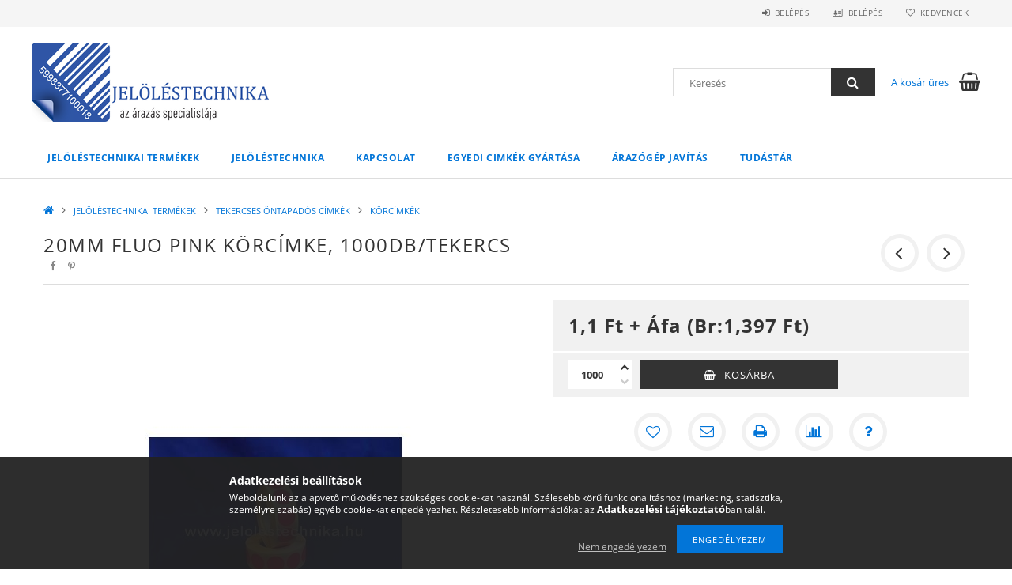

--- FILE ---
content_type: text/html; charset=UTF-8
request_url: https://jelolestechnika.hu/20mm-FLUO-pink-korcimke
body_size: 20926
content:
<!DOCTYPE html>
<html lang="hu">
<head>
    <meta content="width=device-width, initial-scale=1.0" name="viewport">
    <link rel="preload" href="https://jelolestechnika.hu/!common_design/own/fonts/opensans/OpenSans-Bold.woff2" as="font" type="font/woff2" crossorigin>
    <link rel="preload" href="https://jelolestechnika.hu/!common_design/own/fonts/opensans/OpenSans-Regular.woff2" as="font" type="font/woff2" crossorigin>
    <link rel="preload" href="https://jelolestechnika.hu/!common_design/own/fonts/opensans/opensans.400.700.min.css" as="style">
    <link rel="stylesheet" href="https://jelolestechnika.hu/!common_design/own/fonts/opensans/opensans.400.700.min.css" media="print" onload="this.media='all'">
    <noscript>
        <link rel="stylesheet" href="https://jelolestechnika.hu/!common_design/own/fonts/opensans/opensans.400.700.min.css">
    </noscript>
    <meta charset="utf-8">
<meta name="description" content="20mm FLUO pink körcímke, 1000db/tekercs, Jelöléstechnika">
<meta name="robots" content="index, follow">
<meta http-equiv="X-UA-Compatible" content="IE=Edge">
<meta property="og:site_name" content="Jelöléstechnika" />
<meta property="og:title" content="20mm FLUO pink körcímke, 1000db/tekercs - Jelöléstechnika">
<meta property="og:description" content="20mm FLUO pink körcímke, 1000db/tekercs, Jelöléstechnika">
<meta property="og:type" content="product">
<meta property="og:url" content="https://jelolestechnika.hu/20mm-FLUO-pink-korcimke">
<meta property="og:image" content="https://jelolestechnika.hu/img/69816/00166/00166.jpg">
<meta name="google-site-verification" content="/sitemap-jelolestechnika_hu-1.xml.gz">
<meta name="mobile-web-app-capable" content="yes">
<meta name="apple-mobile-web-app-capable" content="yes">
<meta name="MobileOptimized" content="320">
<meta name="HandheldFriendly" content="true">

<title>20mm FLUO pink körcímke, 1000db/tekercs - Jelöléstechnika</title>


<script>
var service_type="shop";
var shop_url_main="https://jelolestechnika.hu";
var actual_lang="hu";
var money_len="3";
var money_thousend=" ";
var money_dec=",";
var shop_id=69816;
var unas_design_url="https:"+"/"+"/"+"jelolestechnika.hu"+"/"+"!common_design"+"/"+"base"+"/"+"001500"+"/";
var unas_design_code='001500';
var unas_base_design_code='1500';
var unas_design_ver=3;
var unas_design_subver=4;
var unas_shop_url='https://jelolestechnika.hu';
var responsive="yes";
var config_plus=new Array();
config_plus['product_tooltip']=1;
config_plus['cart_redirect']=1;
config_plus['money_type']='Ft';
config_plus['money_type_display']='Ft';
var lang_text=new Array();

var UNAS = UNAS || {};
UNAS.shop={"base_url":'https://jelolestechnika.hu',"domain":'jelolestechnika.hu',"username":'jelolestechnika.unas.hu',"id":69816,"lang":'hu',"currency_type":'Ft',"currency_code":'HUF',"currency_rate":'1',"currency_length":3,"base_currency_length":3,"canonical_url":'https://jelolestechnika.hu/20mm-FLUO-pink-korcimke'};
UNAS.design={"code":'001500',"page":'artdet'};
UNAS.api_auth="ab4baa39b5449266cce0645bcc47956c";
UNAS.customer={"email":'',"id":0,"group_id":0,"without_registration":0};
UNAS.shop["category_id"]="798541";
UNAS.shop["sku"]="00166";
UNAS.shop["product_id"]="98621520";
UNAS.shop["only_private_customer_can_purchase"] = false;
 

UNAS.text = {
    "button_overlay_close": `Bezár`,
    "popup_window": `Felugró ablak`,
    "list": `lista`,
    "updating_in_progress": `frissítés folyamatban`,
    "updated": `frissítve`,
    "is_opened": `megnyitva`,
    "is_closed": `bezárva`,
    "deleted": `törölve`,
    "consent_granted": `hozzájárulás megadva`,
    "consent_rejected": `hozzájárulás elutasítva`,
    "field_is_incorrect": `mező hibás`,
    "error_title": `Hiba!`,
    "product_variants": `termék változatok`,
    "product_added_to_cart": `A termék a kosárba került`,
    "product_added_to_cart_with_qty_problem": `A termékből csak [qty_added_to_cart] [qty_unit] került kosárba`,
    "product_removed_from_cart": `A termék törölve a kosárból`,
    "reg_title_name": `Név`,
    "reg_title_company_name": `Cégnév`,
    "number_of_items_in_cart": `Kosárban lévő tételek száma`,
    "cart_is_empty": `A kosár üres`,
    "cart_updated": `A kosár frissült`
};


UNAS.text["delete_from_compare"]= `Törlés összehasonlításból`;
UNAS.text["comparison"]= `Összehasonlítás`;

UNAS.text["delete_from_favourites"]= `Törlés a kedvencek közül`;
UNAS.text["add_to_favourites"]= `Kedvencekhez`;






window.lazySizesConfig=window.lazySizesConfig || {};
window.lazySizesConfig.loadMode=1;
window.lazySizesConfig.loadHidden=false;

window.dataLayer = window.dataLayer || [];
function gtag(){dataLayer.push(arguments)};
gtag('js', new Date());
</script>

<script src="https://jelolestechnika.hu/!common_packages/jquery/jquery-3.2.1.js?mod_time=1690980617"></script>
<script src="https://jelolestechnika.hu/!common_packages/jquery/plugins/migrate/migrate.js?mod_time=1690980618"></script>
<script src="https://jelolestechnika.hu/!common_packages/jquery/plugins/tippy/popper-2.4.4.min.js?mod_time=1690980618"></script>
<script src="https://jelolestechnika.hu/!common_packages/jquery/plugins/tippy/tippy-bundle.umd.min.js?mod_time=1690980618"></script>
<script src="https://jelolestechnika.hu/!common_packages/jquery/plugins/autocomplete/autocomplete.js?mod_time=1751445028"></script>
<script src="https://jelolestechnika.hu/!common_packages/jquery/plugins/cookie/cookie.js?mod_time=1690980618"></script>
<script src="https://jelolestechnika.hu/!common_packages/jquery/plugins/tools/tools-1.2.7.js?mod_time=1690980618"></script>
<script src="https://jelolestechnika.hu/!common_packages/jquery/plugins/lazysizes/lazysizes.min.js?mod_time=1690980618"></script>
<script src="https://jelolestechnika.hu/!common_packages/jquery/own/shop_common/exploded/common.js?mod_time=1764831094"></script>
<script src="https://jelolestechnika.hu/!common_packages/jquery/own/shop_common/exploded/common_overlay.js?mod_time=1759904162"></script>
<script src="https://jelolestechnika.hu/!common_packages/jquery/own/shop_common/exploded/common_shop_popup.js?mod_time=1759904162"></script>
<script src="https://jelolestechnika.hu/!common_packages/jquery/own/shop_common/exploded/common_start_checkout.js?mod_time=1752056245"></script>
<script src="https://jelolestechnika.hu/!common_packages/jquery/own/shop_common/exploded/design_1500.js?mod_time=1725525526"></script>
<script src="https://jelolestechnika.hu/!common_packages/jquery/own/shop_common/exploded/function_change_address_on_order_methods.js?mod_time=1752056245"></script>
<script src="https://jelolestechnika.hu/!common_packages/jquery/own/shop_common/exploded/function_check_password.js?mod_time=1751445028"></script>
<script src="https://jelolestechnika.hu/!common_packages/jquery/own/shop_common/exploded/function_check_zip.js?mod_time=1751445028"></script>
<script src="https://jelolestechnika.hu/!common_packages/jquery/own/shop_common/exploded/function_compare.js?mod_time=1751445028"></script>
<script src="https://jelolestechnika.hu/!common_packages/jquery/own/shop_common/exploded/function_customer_addresses.js?mod_time=1725525526"></script>
<script src="https://jelolestechnika.hu/!common_packages/jquery/own/shop_common/exploded/function_delivery_point_select.js?mod_time=1751445028"></script>
<script src="https://jelolestechnika.hu/!common_packages/jquery/own/shop_common/exploded/function_favourites.js?mod_time=1725525526"></script>
<script src="https://jelolestechnika.hu/!common_packages/jquery/own/shop_common/exploded/function_infinite_scroll.js?mod_time=1759904162"></script>
<script src="https://jelolestechnika.hu/!common_packages/jquery/own/shop_common/exploded/function_language_and_currency_change.js?mod_time=1751445028"></script>
<script src="https://jelolestechnika.hu/!common_packages/jquery/own/shop_common/exploded/function_param_filter.js?mod_time=1764233415"></script>
<script src="https://jelolestechnika.hu/!common_packages/jquery/own/shop_common/exploded/function_postsale.js?mod_time=1751445028"></script>
<script src="https://jelolestechnika.hu/!common_packages/jquery/own/shop_common/exploded/function_product_print.js?mod_time=1725525526"></script>
<script src="https://jelolestechnika.hu/!common_packages/jquery/own/shop_common/exploded/function_product_subscription.js?mod_time=1751445028"></script>
<script src="https://jelolestechnika.hu/!common_packages/jquery/own/shop_common/exploded/function_recommend.js?mod_time=1751445028"></script>
<script src="https://jelolestechnika.hu/!common_packages/jquery/own/shop_common/exploded/function_saved_cards.js?mod_time=1751445028"></script>
<script src="https://jelolestechnika.hu/!common_packages/jquery/own/shop_common/exploded/function_saved_filter_delete.js?mod_time=1751445028"></script>
<script src="https://jelolestechnika.hu/!common_packages/jquery/own/shop_common/exploded/function_search_smart_placeholder.js?mod_time=1751445028"></script>
<script src="https://jelolestechnika.hu/!common_packages/jquery/own/shop_common/exploded/function_vote.js?mod_time=1725525526"></script>
<script src="https://jelolestechnika.hu/!common_packages/jquery/own/shop_common/exploded/page_cart.js?mod_time=1759904162"></script>
<script src="https://jelolestechnika.hu/!common_packages/jquery/own/shop_common/exploded/page_customer_addresses.js?mod_time=1759904162"></script>
<script src="https://jelolestechnika.hu/!common_packages/jquery/own/shop_common/exploded/page_order_checkout.js?mod_time=1725525526"></script>
<script src="https://jelolestechnika.hu/!common_packages/jquery/own/shop_common/exploded/page_order_details.js?mod_time=1725525526"></script>
<script src="https://jelolestechnika.hu/!common_packages/jquery/own/shop_common/exploded/page_order_methods.js?mod_time=1760086916"></script>
<script src="https://jelolestechnika.hu/!common_packages/jquery/own/shop_common/exploded/page_order_return.js?mod_time=1725525526"></script>
<script src="https://jelolestechnika.hu/!common_packages/jquery/own/shop_common/exploded/page_order_send.js?mod_time=1725525526"></script>
<script src="https://jelolestechnika.hu/!common_packages/jquery/own/shop_common/exploded/page_order_subscriptions.js?mod_time=1751445028"></script>
<script src="https://jelolestechnika.hu/!common_packages/jquery/own/shop_common/exploded/page_order_verification.js?mod_time=1752056245"></script>
<script src="https://jelolestechnika.hu/!common_packages/jquery/own/shop_common/exploded/page_product_details.js?mod_time=1751445028"></script>
<script src="https://jelolestechnika.hu/!common_packages/jquery/own/shop_common/exploded/page_product_list.js?mod_time=1725525526"></script>
<script src="https://jelolestechnika.hu/!common_packages/jquery/own/shop_common/exploded/page_product_reviews.js?mod_time=1751445028"></script>
<script src="https://jelolestechnika.hu/!common_packages/jquery/own/shop_common/exploded/page_reg.js?mod_time=1759904162"></script>
<script src="https://jelolestechnika.hu/!common_packages/jquery/plugins/hoverintent/hoverintent.js?mod_time=1690980618"></script>
<script src="https://jelolestechnika.hu/!common_packages/jquery/own/shop_tooltip/shop_tooltip.js?mod_time=1759904162"></script>
<script src="https://jelolestechnika.hu/!common_packages/jquery/plugins/responsive_menu/responsive_menu-unas.js?mod_time=1690980618"></script>
<script src="https://jelolestechnika.hu/!common_packages/jquery/plugins/slick/slick.js?mod_time=1690980618"></script>
<script src="https://jelolestechnika.hu/!common_packages/jquery/plugins/perfectscrollbar/perfect-scrollbar.jquery.min.js?mod_time=1690980618"></script>
<script src="https://jelolestechnika.hu/!common_packages/jquery/plugins/photoswipe/photoswipe.min.js?mod_time=1690980618"></script>
<script src="https://jelolestechnika.hu/!common_packages/jquery/plugins/photoswipe/photoswipe-ui-default.min.js?mod_time=1690980618"></script>

<link href="https://jelolestechnika.hu/!common_packages/jquery/plugins/autocomplete/autocomplete.css?mod_time=1690980618" rel="stylesheet" type="text/css">
<link href="https://jelolestechnika.hu/!common_design/base/001500/css/common.css?mod_time=1763385136" rel="stylesheet" type="text/css">
<link href="https://jelolestechnika.hu/!common_design/base/001500/css/page_artdet_1.css?mod_time=1725517055" rel="stylesheet" type="text/css">
<link href="https://jelolestechnika.hu/!common_design/custom/jelolestechnika.unas.hu/element/own.css?mod_time=1579771211" rel="stylesheet" type="text/css">

<link href="https://jelolestechnika.hu/20mm-FLUO-pink-korcimke" rel="canonical">
<link href="https://jelolestechnika.hu/shop_ordered/69816/design_pic/favicon.ico" rel="shortcut icon">
<script>
        var google_consent=1;
    
        gtag('consent', 'default', {
           'ad_storage': 'denied',
           'ad_user_data': 'denied',
           'ad_personalization': 'denied',
           'analytics_storage': 'denied',
           'functionality_storage': 'denied',
           'personalization_storage': 'denied',
           'security_storage': 'granted'
        });

    
        gtag('consent', 'update', {
           'ad_storage': 'denied',
           'ad_user_data': 'denied',
           'ad_personalization': 'denied',
           'analytics_storage': 'denied',
           'functionality_storage': 'denied',
           'personalization_storage': 'denied',
           'security_storage': 'granted'
        });

        </script>
    <script async src="https://www.googletagmanager.com/gtag/js?id=UA-9817218-2"></script>    <script>
    gtag('config', 'UA-9817218-2');

        </script>
        <script>
    var google_analytics=1;

                gtag('event', 'view_item', {
              "currency": "HUF",
              "value": '1.397',
              "items": [
                  {
                      "item_id": "00166",
                      "item_name": "20mm FLUO pink körcímke, 1000db/tekercs",
                      "item_category": "JELÖLÉSTECHNIKAI TERMÉKEK/TEKERCSES ÖNTAPADÓS CÍMKÉK/KÖRCÍMKÉK",
                      "price": '1.397'
                  }
              ],
              'non_interaction': true
            });
               </script>
           <script>
        gtag('config', 'AW-1030632661',{'allow_enhanced_conversions':true});
                </script>
            <script>
        var google_ads=1;

                gtag('event','remarketing', {
            'ecomm_pagetype': 'product',
            'ecomm_prodid': ["00166"],
            'ecomm_totalvalue': 1.397        });
            </script>
    	<script>
	/* <![CDATA[ */
	$(document).ready(function() {
       $(document).bind("contextmenu",function(e) {
            return false;
       });
	});
	/* ]]> */
	</script>
		<script>
	/* <![CDATA[ */
	var omitformtags=["input", "textarea", "select"];
	omitformtags=omitformtags.join("|");
		
	function disableselect(e) {
		if (omitformtags.indexOf(e.target.tagName.toLowerCase())==-1) return false;
		if (omitformtags.indexOf(e.target.tagName.toLowerCase())==2) return false;
	}
		
	function reEnable() {
		return true;
	}
		
	if (typeof document.onselectstart!="undefined") {
		document.onselectstart=new Function ("return false");
	} else {
		document.onmousedown=disableselect;
		document.onmouseup=reEnable;
	}
	/* ]]> */
	</script>
	
    
    
    



    
        <style>
        
            
                .header_logo_img-container img {
                    position: absolute;
                    left: 0;
                    right: 0;
                    bottom: 0;
                    top: 0;
                }
                .header_logo_1_img-wrapper {
                    padding-top: calc(100 / 300 * 100%);
                    position: relative;
                }
                .header_logo_img-wrap-1 {
                    max-width: 100%;
                    width: 300px;
                    margin: 0 auto;
                }
                
                    @media (max-width: 1023.8px) {
                        .header_logo_1_img-wrapper {
                            padding-top: calc(100 / 300 * 100%);
                        }
                        .header_logo_img-wrap-1 {
                            width: 300px;
                        }
                    }
                
                
                    @media (max-width: 767.8px){
                        .header_logo_1_img-wrapper {
                            padding-top: calc(100 / 300 * 100%);
                        }
                        .header_logo_img-wrap-1 {
                            width: 300px;
                        }
                    }
                
                
                    @media (max-width: 479.8px){
                        .header_logo_1_img-wrapper {
                            padding-top: calc(100 / 300 * 100%);
                        }
                        .header_logo_img-wrap-1 {
                            width: 300px;
                        }
                    }
                
            
        
    </style>
    

    


</head>

<body class='design_ver3 design_subver1 design_subver2 design_subver3 design_subver4' id="ud_shop_artdet">
    <div id="fb-root"></div>
    <script>
        window.fbAsyncInit = function() {
            FB.init({
                xfbml            : true,
                version          : 'v22.0'
            });
        };
    </script>
    <script async defer crossorigin="anonymous" src="https://connect.facebook.net/hu_HU/sdk.js"></script>
    <div id="image_to_cart" style="display:none; position:absolute; z-index:100000;"></div>
<div class="overlay_common overlay_warning" id="overlay_cart_add"></div>
<script>$(document).ready(function(){ overlay_init("cart_add",{"onBeforeLoad":false}); });</script>
<div id="overlay_login_outer"></div>	
	<script>
	$(document).ready(function(){
	    var login_redir_init="";

		$("#overlay_login_outer").overlay({
			onBeforeLoad: function() {
                var login_redir_temp=login_redir_init;
                if (login_redir_act!="") {
                    login_redir_temp=login_redir_act;
                    login_redir_act="";
                }

									$.ajax({
						type: "GET",
						async: true,
						url: "https://jelolestechnika.hu/shop_ajax/ajax_popup_login.php",
						data: {
							shop_id:"69816",
							lang_master:"hu",
                            login_redir:login_redir_temp,
							explicit:"ok",
							get_ajax:"1"
						},
						success: function(data){
							$("#overlay_login_outer").html(data);
							if (unas_design_ver >= 5) $("#overlay_login_outer").modal('show');
							$('#overlay_login1 input[name=shop_pass_login]').keypress(function(e) {
								var code = e.keyCode ? e.keyCode : e.which;
								if(code.toString() == 13) {		
									document.form_login_overlay.submit();		
								}	
							});	
						}
					});
								},
			top: 50,
			mask: {
	color: "#000000",
	loadSpeed: 200,
	maskId: "exposeMaskOverlay",
	opacity: 0.7
},
			closeOnClick: (config_plus['overlay_close_on_click_forced'] === 1),
			onClose: function(event, overlayIndex) {
				$("#login_redir").val("");
			},
			load: false
		});
		
			});
	function overlay_login() {
		$(document).ready(function(){
			$("#overlay_login_outer").overlay().load();
		});
	}
	function overlay_login_remind() {
        if (unas_design_ver >= 5) {
            $("#overlay_remind").overlay().load();
        } else {
            $(document).ready(function () {
                $("#overlay_login_outer").overlay().close();
                setTimeout('$("#overlay_remind").overlay().load();', 250);
            });
        }
	}

    var login_redir_act="";
    function overlay_login_redir(redir) {
        login_redir_act=redir;
        $("#overlay_login_outer").overlay().load();
    }
	</script>  
	<div class="overlay_common overlay_info" id="overlay_remind"></div>
<script>$(document).ready(function(){ overlay_init("remind",[]); });</script>

	<script>
    	function overlay_login_error_remind() {
		$(document).ready(function(){
			load_login=0;
			$("#overlay_error").overlay().close();
			setTimeout('$("#overlay_remind").overlay().load();', 250);	
		});
	}
	</script>  
	<div class="overlay_common overlay_info" id="overlay_newsletter"></div>
<script>$(document).ready(function(){ overlay_init("newsletter",[]); });</script>

<script>
function overlay_newsletter() {
    $(document).ready(function(){
        $("#overlay_newsletter").overlay().load();
    });
}
</script>
<div class="overlay_common overlay_error" id="overlay_script"></div>
<script>$(document).ready(function(){ overlay_init("script",[]); });</script>
    <script>
    $(document).ready(function() {
        $.ajax({
            type: "GET",
            url: "https://jelolestechnika.hu/shop_ajax/ajax_stat.php",
            data: {master_shop_id:"69816",get_ajax:"1"}
        });
    });
    </script>
    
<div id="responsive_cat_menu"><div id="responsive_cat_menu_content"><script>var responsive_menu='$(\'#responsive_cat_menu ul\').responsive_menu({ajax_type: "GET",ajax_param_str: "cat_key|aktcat",ajax_url: "https://jelolestechnika.hu/shop_ajax/ajax_box_cat.php",ajax_data: "master_shop_id=69816&lang_master=hu&get_ajax=1&type=responsive_call&box_var_name=shop_cat&box_var_already=no&box_var_responsive=yes&box_var_section=content&box_var_highlight=yes&box_var_type=normal&box_var_multilevel_id=responsive_cat_menu",menu_id: "responsive_cat_menu"});'; </script><div class="responsive_menu"><div class="responsive_menu_nav"><div class="responsive_menu_navtop"><div class="responsive_menu_back "></div><div class="responsive_menu_title ">&nbsp;</div><div class="responsive_menu_close "></div></div><div class="responsive_menu_navbottom"></div></div><div class="responsive_menu_content"><ul style="display:none;"><li class="active_menu"><div class="next_level_arrow"></div><span class="ajax_param">553552|798541</span><a href="https://jelolestechnika.hu/sct/553552/JELOLESTECHNIKAI-TERMEKEK" class="text_small has_child resp_clickable" onclick="return false;">JELÖLÉSTECHNIKAI TERMÉKEK</a></li><li class="responsive_menu_item_page"><span class="ajax_param">9999999118522|0</span><a href="https://jelolestechnika.hu/spg/118522/Jelolestechnika" class="text_small responsive_menu_page resp_clickable" onclick="return false;" target="_top">Jelöléstechnika</a></li><li class="responsive_menu_item_page"><span class="ajax_param">9999999701688|0</span><a href="https://jelolestechnika.hu/kapcsolat" class="text_small responsive_menu_page resp_clickable" onclick="return false;" target="_top">KAPCSOLAT</a></li><li class="responsive_menu_item_page"><span class="ajax_param">9999999240277|0</span><a href="https://jelolestechnika.hu/spg/240277/Egyedi-cimkek-gyartasa" class="text_small responsive_menu_page resp_clickable" onclick="return false;" target="_top">Egyedi cimkék gyártása</a></li><li class="responsive_menu_item_page"><span class="ajax_param">9999999697169|0</span><a href="https://jelolestechnika.hu/spg/697169/Arazogep-javitas" class="text_small responsive_menu_page resp_clickable" onclick="return false;" target="_top">Árazógép javítás</a></li><li class="responsive_menu_item_page"><span class="ajax_param">9999999242723|0</span><a href="https://jelolestechnika.hu/spg/242723/Tudastar" class="text_small responsive_menu_page resp_clickable" onclick="return false;" target="_top">Tudástár</a></li></ul></div></div></div></div>

<div id="container">
	

    <div id="header">
    	<div id="header_top">
        	<div id="header_top_wrap" class="row">
                <div id="money_lang" class="col-sm-4">                  
                    <div id="lang"></div>
                    <div id="money"></div>
                    <div class="clear_fix"></div>
                </div>
                <div class="col-sm-2"></div>
                <div id="header_menu" class="col-sm-6">
                	<ul class="list-inline">
	                    <li class="list-inline-item login">
    
        
            
                <script>
                    function overlay_login() {
                        $(document).ready(function(){
                            $("#overlay_login_outer").overlay().load();
                        });
                    }
                </script>
                <a href="javascript:overlay_login();" class="menu_login">Belépés</a>
            

            
        

        

        

        

    
</li>
        	            <li class="list-inline-item profil"><a href="https://jelolestechnika.hu/shop_order_track.php">Belépés</a></li>
                        <li class="list-inline-item fav"><a href="https://jelolestechnika.hu/shop_order_track.php?tab=favourites">Kedvencek</a></li>
                        <li class="list-inline-item saved_filters"></li>
                        <li class="list-inline-item compare"></li>
                    </ul>
                </div>
                <div class="clear_fix"></div>
        	</div>
        </div>
        
    	<div id="header_content">
        	<div id="header_content_wrap">
                <div id="logo">



    

    
        <div id="header_logo_img" class="js-element header_logo_img-container" data-element-name="header_logo">
            
                
                    <div class="header_logo_img-wrap header_logo_img-wrap-1">
                        <div class="header_logo_1_img-wrapper">
                            <a href="https://jelolestechnika.hu/">
                            <picture>
                                
                                <source media="(max-width: 479.8px)" srcset="https://jelolestechnika.hu/!common_design/custom/jelolestechnika.unas.hu/element/layout_hu_header_logo-300x100_1_default.png?time=1737630175">
                                <source media="(max-width: 767.8px)" srcset="https://jelolestechnika.hu/!common_design/custom/jelolestechnika.unas.hu/element/layout_hu_header_logo-300x100_1_default.png?time=1737630175">
                                <source media="(max-width: 1023.8px)" srcset="https://jelolestechnika.hu/!common_design/custom/jelolestechnika.unas.hu/element/layout_hu_header_logo-300x100_1_default.png?time=1737630175">
                                <img fetchpriority="high" width="300" height="100"
                                     src="https://jelolestechnika.hu/!common_design/custom/jelolestechnika.unas.hu/element/layout_hu_header_logo-300x100_1_default.png?time=1737630175" alt="Jelöléstechnika"
                                     
                                >
                            </picture>
                            </a>
                        </div>
                    </div>
                
                
            
        </div>
    

</div>
                <div id="header_banner"></div>
                <div id="header_content_right">
	                <div id="search"><div id="box_search_content" class="box_content browser-is-chrome">
    <form name="form_include_search" id="form_include_search" action="https://jelolestechnika.hu/shop_search.php" method="get">
        <div class="box_search_field">
            <input data-stay-visible-breakpoint="1000" name="search" id="box_search_input" type="text" pattern=".{3,100}"
                   maxlength="100" class="text_small ac_input js-search-input" title="Hosszabb kereső kifejezést írjon be!"
                   placeholder="Keresés" autocomplete="off"
                   required
            >
        </div>
        <button class="box_search_button fa fa-search" type="submit" title="Keresés"></button>
    </form>
</div>
<script>
/* CHECK SEARCH INPUT CONTENT  */
function checkForInput(element) {
    let thisEl = $(element);
    let tmpval = thisEl.val();
    thisEl.toggleClass('not-empty', tmpval.length >= 1);
    thisEl.toggleClass('search-enable', tmpval.length >= 3);
}
/* CHECK SEARCH INPUT CONTENT  */
$('#box_search_input').on('blur change keyup', function() {
    checkForInput(this);
});
</script>
<script>
    $(document).ready(function(){
        $(document).on('smartSearchInputLoseFocus', function(){
            if ($('.js-search-smart-autocomplete').length>0) {
                setTimeout(function () {
                    let height = $(window).height() - ($('.js-search-smart-autocomplete').offset().top - $(window).scrollTop()) - 20;
                    $('.search-smart-autocomplete').css('max-height', height + 'px');
                }, 300);
            }
        });
    });
</script></div>
                    <div id="cart"><div id='box_cart_content' class='box_content'>




<div id="box_cart_content_full">
    <div class='box_cart_item'>
        <a href="https://jelolestechnika.hu/shop_cart.php">
    
                
    
                
                    <span class='box_cart_empty'>A kosár üres</span>
                    
                
    
        </a>
    </div>
    
    	
    
</div>


<div class="box_cart_itemlist">
    
    <div class="box_cart_itemlist_list">
        
    </div>
    
    
    <div class="box_cart_sum_row">
        
            <div class='box_cart_price_label'>Összesen:</div>
        
        
            <div class='box_cart_price'><span class='text_color_fault'>0 Ft</span></div>
        
        <div class='clear_fix'></div>
	</div>

    
    <div class='box_cart_button'><input name="Button" type="button" value="Megrendelés" onclick="location.href='https://jelolestechnika.hu/shop_cart.php'"></div>
    
    
</div>



</div>


    <script>
        $("#box_cart_content_full").click(function() {
            document.location.href="https://jelolestechnika.hu/shop_cart.php";
        });
		$(document).ready (function() {
			$('#cart').hoverIntent({
                over: function () {
                    $(this).find('.box_cart_itemlist').stop(true).slideDown(400, function () {
                        $('.box_cart_itemlist_list').perfectScrollbar();
                    });
                },
                out: function () {
                    $(this).find('.box_cart_itemlist').slideUp(400);
                },
                interval: 100,
                sensitivity: 6,
                timeout: 1000
            });
		});
    </script>
</div>
                </div>
                <div class="clear_fix"></div>
        	</div>
        </div>	
        
        <div id="header_bottom">
        	<div id="header_bottom_wrap">
            	<ul id="mainmenu">
                	
<li data-id="553552">
    <a href="https://jelolestechnika.hu/sct/553552/JELOLESTECHNIKAI-TERMEKEK">JELÖLÉSTECHNIKAI TERMÉKEK</a>

    
	<div class="catmenu_lvl2_outer">
        <ul class="catmenu_lvl2 ">
        	
	
	<li data-id="325967">
    	<a href="https://jelolestechnika.hu/spl/325967/AKCIOS-JELOLESTECHNIKAI-TERMEKEK">AKCIÓS JELÖLÉSTECHNIKAI TERMÉKEK!</a>
		
	</li>
	
	<li data-id="830048">
    	<a href="https://jelolestechnika.hu/spl/830048/ONLINE-Penztargep-szalagok">ONLINE Pénztárgép szalagok</a>
		
	</li>
	
	<li data-id="602825">
    	<a href="https://jelolestechnika.hu/arazastechnikai-keszulekek">ÁRAZÓGÉPEK</a>
		


<ul class="catmenu_lvl3"> 
	
	<li data-id="151231">
    	<a href="https://jelolestechnika.hu/spl/151231/1-soros-arazogepek">1 soros árazógépek</a>
	</li>
	
	<li data-id="326370">
    	<a href="https://jelolestechnika.hu/spl/326370/Ketsoros-arazogepek">Kétsoros árazógépek</a>
	</li>
	
	<li data-id="174817">
    	<a href="https://jelolestechnika.hu/spl/174817/3-soros-arazogepek">3 soros árazógépek</a>
	</li>
	
    

</ul>

	</li>
	
	<li data-id="872049">
    	<a href="https://jelolestechnika.hu/arazoszalagok">ÁRAZÓSZALAGOK</a>
		


<ul class="catmenu_lvl3"> 
	
	<li data-id="337218">
    	<a href="https://jelolestechnika.hu/spl/337218/1-soros-arazoszalagok">1 soros árazószalagok</a>
	</li>
	
	<li data-id="473784">
    	<a href="https://jelolestechnika.hu/spl/473784/2-soros-arazoszalagok">2 soros árazószalagok</a>
	</li>
	
	<li data-id="200214">
    	<a href="https://jelolestechnika.hu/spl/200214/3-soros-arazoszalagok">3 soros árazószalagok</a>
	</li>
	
	<li data-id="907175">
    	<a href="https://jelolestechnika.hu/spl/907175/Egyedi-feliratos-arazoszalagok">Egyedi feliratos árazószalagok</a>
	</li>
	
	<li data-id="820359">
    	<a href="https://jelolestechnika.hu/spl/820359/Feliratos-arazoszalagok">Feliratos árazószalagok</a>
	</li>
	
    
    <li class="catmenu_more"><a href="https://jelolestechnika.hu/arazoszalagok">Több</a></li>
    

</ul>

	</li>
	
	<li data-id="513366">
    	<a href="https://jelolestechnika.hu/etikett">TEKERCSES ÖNTAPADÓS CÍMKÉK</a>
		


<ul class="catmenu_lvl3"> 
	
	<li data-id="429964">
    	<a href="https://jelolestechnika.hu/termekek">THERMO öntapadós címkék</a>
	</li>
	
	<li data-id="443547">
    	<a href="https://jelolestechnika.hu/spl/443547/VELLUM-matt-papir-ontapados-cimke">VELLUM (matt papír) öntapadós címke</a>
	</li>
	
	<li data-id="299215">
    	<a href="https://jelolestechnika.hu/spl/299215/MUANYAG-ontapados-cimkek">MŰANYAG öntapadós címkék</a>
	</li>
	
	<li data-id="914284">
    	<a href="https://jelolestechnika.hu/spl/914284/Szines-ontapados-cimkek">Színes öntapadós címkék</a>
	</li>
	
	<li data-id="609992">
    	<a href="https://jelolestechnika.hu/spl/609992/Nyomatlan-MERLEGCIMKEK">Nyomatlan MÉRLEGCÍMKÉK</a>
	</li>
	
    
    <li class="catmenu_more"><a href="https://jelolestechnika.hu/etikett">Több</a></li>
    

</ul>

	</li>
	
	<li data-id="337479">
    	<a href="https://jelolestechnika.hu/sct/337479/IVES-ONTAPADOS-CIMKEK">ÍVES ÖNTAPADÓS CÍMKÉK</a>
		


<ul class="catmenu_lvl3"> 
	
	<li data-id="543722">
    	<a href="https://jelolestechnika.hu/spl/543722/A4-ives-ontapados-cimkek">A4 íves öntapadós címkék</a>
	</li>
	
	<li data-id="395140">
    	<a href="https://jelolestechnika.hu/spl/395140/A6-ives-ontapados-cimkek">A6 íves öntapadós címkék</a>
	</li>
	
    

</ul>

	</li>
	
	<li data-id="295428">
    	<a href="https://jelolestechnika.hu/spl/295428/POLCCIMKEK-KARTONCIMKEK">POLCCÍMKÉK, KARTONCÍMKÉK</a>
		
	</li>
	
	<li data-id="352879">
    	<a href="https://jelolestechnika.hu/spl/352879/Facsemete-jelolo-Faiskolai-cimke">Facsemete jelölő/Faiskolai címke</a>
		
	</li>
	
	<li data-id="623947">
    	<a href="https://jelolestechnika.hu/spl/623947/CIMKEFELRAKO-GEPEK">CÍMKEFELRAKÓ GÉPEK</a>
		
	</li>
	
	<li data-id="531673">
    	<a href="https://jelolestechnika.hu/spl/531673/DATUMOZOGEPEK">DÁTUMOZÓGÉPEK</a>
		
	</li>
	
	<li data-id="938818">
    	<a href="https://jelolestechnika.hu/spl/938818/SORSZAMOZOGEPEK">SORSZÁMOZÓGÉPEK</a>
		
	</li>
	
	<li data-id="537299">
    	<a href="https://jelolestechnika.hu/spl/537299/FESTEKHENGEREK-arazogepekhez">FESTÉKHENGEREK árazógépekhez</a>
		
	</li>
	
	<li data-id="241995">
    	<a href="https://jelolestechnika.hu/sct/241995/SZALBELOVO-PISZTOLY-BELOVOSZAL-KELLEKEK">SZÁLBELÖVŐ PISZTOLY, BELÖVŐSZÁL, KELLÉKEK</a>
		


<ul class="catmenu_lvl3"> 
	
	<li data-id="669586">
    	<a href="https://jelolestechnika.hu/spl/669586/Szalbelovo-pisztoly-STANDARD">Szálbelövő pisztoly - STANDARD</a>
	</li>
	
	<li data-id="304289">
    	<a href="https://jelolestechnika.hu/spl/304289/Szalbelovo-pisztoly-FINE">Szálbelövő pisztoly - FINE</a>
	</li>
	
	<li data-id="234829">
    	<a href="https://jelolestechnika.hu/spl/234829/Belovoszal-STANDARD">Belövőszál - STANDARD</a>
	</li>
	
	<li data-id="380506">
    	<a href="https://jelolestechnika.hu/spl/380506/Belovoszal-FINE">Belövőszál - FINE</a>
	</li>
	
	<li data-id="398915">
    	<a href="https://jelolestechnika.hu/spl/398915/Pottu-szalbelovo-pisztolyokhoz">Póttű - szálbelövő pisztolyokhoz</a>
	</li>
	
    
    <li class="catmenu_more"><a href="https://jelolestechnika.hu/sct/241995/SZALBELOVO-PISZTOLY-BELOVOSZAL-KELLEKEK">Több</a></li>
    

</ul>

	</li>
	
	<li data-id="572828">
    	<a href="https://jelolestechnika.hu/spl/572828/VONALKOD-NYOMTATOK-CIMKECSEVELOK">VONALKÓD NYOMTATÓK, CÍMKECSÉVÉLŐK</a>
		
	</li>
	
	<li data-id="865109">
    	<a href="https://jelolestechnika.hu/spl/865109/ARTABLAK-es-tartozekai">ÁRTÁBLÁK és tartozékai!</a>
		
	</li>
	
	<li data-id="376167">
    	<a href="https://jelolestechnika.hu/sct/376167/BOLTI-KELLEKEK">BOLTI KELLÉKEK</a>
		


<ul class="catmenu_lvl3"> 
	
	<li data-id="996657">
    	<a href="https://jelolestechnika.hu/spl/996657/Arjelzok-Arkiiras">Árjelzők, Árkiírás</a>
	</li>
	
	<li data-id="445933">
    	<a href="https://jelolestechnika.hu/spl/445933/Bevasarlo-kosar">Bevásárló kosár</a>
	</li>
	
	<li data-id="100452">
    	<a href="https://jelolestechnika.hu/spl/100452/Csomagzarogep-csomagzaro-szalagok">Csomagzárógép, csomagzáró szalagok</a>
	</li>
	
	<li data-id="670946">
    	<a href="https://jelolestechnika.hu/spl/670946/Fenymasolopapir-A4">Fénymásolópapír A4</a>
	</li>
	
	<li data-id="268999">
    	<a href="https://jelolestechnika.hu/spl/268999/Laptartok">Laptartók</a>
	</li>
	
    
    <li class="catmenu_more"><a href="https://jelolestechnika.hu/sct/376167/BOLTI-KELLEKEK">Több</a></li>
    

</ul>

	</li>
	
	<li data-id="475362">
    	<a href="https://jelolestechnika.hu/spl/475362/KARSZALAGOK-NYAKPANTOK">KARSZALAGOK, NYAKPÁNTOK</a>
		
	</li>
	
	<li data-id="820509">
    	<a href="https://jelolestechnika.hu/spl/820509/UJDONSAGOK">ÚJDONSÁGOK</a>
		
	</li>
	
	<li data-id="341690">
    	<a href="https://jelolestechnika.hu/sct/341690/Festekszalagok">Festékszalagok</a>
		


<ul class="catmenu_lvl3"> 
	
	<li data-id="511294">
    	<a href="https://jelolestechnika.hu/sct/511294/FESTEKSZALAGOK">FESTÉKSZALAGOK</a>
	</li>
	
    

</ul>

	</li>
	
	<li data-id="573053">
    	<a href="https://jelolestechnika.hu/spl/573053/Egyeb-termekek">Egyéb termékek</a>
		
	</li>
	

        </ul>
        
	</div>
    
</li>

                	<li class="menu_item_plus menu_item_1" id="menu_item_id_118522"><a href="https://jelolestechnika.hu/spg/118522/Jelolestechnika" target="_top">Jelöléstechnika</a></li><li class="menu_item_plus menu_item_2" id="menu_item_id_701688"><a href="https://jelolestechnika.hu/kapcsolat" target="_top">KAPCSOLAT</a></li><li class="menu_item_plus menu_item_3" id="menu_item_id_240277"><a href="https://jelolestechnika.hu/spg/240277/Egyedi-cimkek-gyartasa" target="_top">Egyedi cimkék gyártása</a></li><li class="menu_item_plus menu_item_4" id="menu_item_id_697169"><a href="https://jelolestechnika.hu/spg/697169/Arazogep-javitas" target="_top">Árazógép javítás</a></li><li class="menu_item_plus menu_item_5" id="menu_item_id_242723"><a href="https://jelolestechnika.hu/spg/242723/Tudastar" target="_top">Tudástár</a></li>
                </ul>
                <div class="clear_fix"></div>
                <div id="mobile_mainmenu">
                	<div class="mobile_mainmenu_icon" id="mobile_cat_icon"></div>
                    <div class="mobile_mainmenu_icon" id="mobile_filter_icon"></div>
                    <div class="mobile_mainmenu_icon" id="mobile_search_icon"></div>
                    <div class="mobile_mainmenu_icon" id="mobile_cart_icon"><div id="box_cart_content2">





<div class="box_cart_itemlist">
    
    
    <div class="box_cart_sum_row">
        
        
            <div class='box_cart_price'><span class='text_color_fault'>0 Ft</span></div>
        
        <div class='clear_fix'></div>
	</div>

    
    
</div>


	<div class='box_cart_item'>
        <a href='https://jelolestechnika.hu/shop_cart.php'>
                

                
                    
                    
                        
                        0
                    
                
        </a>
    </div>
    
    	
    





    <script>
        $("#mobile_cart_icon").click(function() {
            document.location.href="https://jelolestechnika.hu/shop_cart.php";
        });
		$(document).ready (function() {
			$('#cart').hoverIntent({
                over: function () {
                    $(this).find('.box_cart_itemlist').stop(true).slideDown(400, function () {
                        $('.box_cart_itemlist_list').perfectScrollbar();
                    });
                },
                out: function () {
                    $(this).find('.box_cart_itemlist').slideUp(400);
                },
                interval: 100,
                sensitivity: 6,
                timeout: 1000
            });
		});
    </script>
</div></div>
                </div>
        	</div>
        </div>
        
    </div>

    <div id="content">
        <div id="content_wrap_nobox" class="col-sm-12">    
            <div id="body">
                <div id='breadcrumb'><a href="https://jelolestechnika.hu/sct/0/" class="text_small breadcrumb_item breadcrumb_main">Termékek</a><span class='breadcrumb_sep'> &gt;</span><a href="https://jelolestechnika.hu/sct/553552/JELOLESTECHNIKAI-TERMEKEK" class="text_small breadcrumb_item">JELÖLÉSTECHNIKAI TERMÉKEK</a><span class='breadcrumb_sep'> &gt;</span><a href="https://jelolestechnika.hu/etikett" class="text_small breadcrumb_item">TEKERCSES ÖNTAPADÓS CÍMKÉK</a><span class='breadcrumb_sep'> &gt;</span><a href="https://jelolestechnika.hu/spl/798541/KORCIMKEK" class="text_small breadcrumb_item">KÖRCÍMKÉK</a></div>
                <div id="body_title"></div>	
                <div class="clear_fix"></div>                   
                <div id="body_container"><div id='page_content_outer'>























<script>
            var $activeProductImg = '.page_artdet_1_pic .slider-for .slick-slide img';
        var $productImgContainer = '.page_artdet_1_pic .slider-for';
        var $slickContainerThumbs = '.page_artdet_1_pic .slider-nav';
        var $clickElementToInitPs = '.slick-slide';
    
        var initPhotoSwipeFromDOM = function() {
			
            var $pswp = $('.pswp')[0];
            var $psDatas = $('.photoSwipeDatas');
            var image = [];

            $psDatas.each( function() {
                var $pics     = $(this),
                        getItems = function() {
                            var items = [];
                            $pics.find('a').each(function() {
                                var $href   = $(this).attr('href'),
                                        $size   = $(this).data('size').split('x'),
                                        $width  = $size[0],
                                        $height = $size[1];

                                var item = {
                                    src : $href,
                                    w   : $width,
                                    h   : $height
                                }

                                items.push(item);
                            });
                            return items;
                        }

                var items = getItems();

                $($productImgContainer).on('click', $clickElementToInitPs, function(event) {
                    event.preventDefault();

                    var $index = $(this).index();
                    var options = {
                        index: $index,
                        history: false,
                        bgOpacity: 0.5,
                        shareEl: false,
                        showHideOpacity: false,
                        getThumbBoundsFn: function(index) {
                            var thumbnail = document.querySelectorAll($activeProductImg)[index];
                            var activeBigPicRatio = items[index].w / items[index].h;
                            var pageYScroll = window.pageYOffset || document.documentElement.scrollTop;
                            var rect = thumbnail.getBoundingClientRect();
                            var offsetY = (rect.height - (rect.height / activeBigPicRatio)) / 2;
                            return {x:rect.left, y:rect.top + pageYScroll + offsetY, w:rect.width};
                        },
                        getDoubleTapZoom: function(isMouseClick, item) {
                            if(isMouseClick) {
                                return 1;
                            } else {
                                return item.initialZoomLevel < 0.7 ? 1 : 1.5;
                            }
                        }
                    }

                    var photoSwipe = new PhotoSwipe($pswp, PhotoSwipeUI_Default, items, options);
                    photoSwipe.init();

                                        var psIndex = photoSwipe.getCurrentIndex();

                    photoSwipe.listen('initialZoomIn', function() {
                        $($productImgContainer).slick("slickSetOption", "asNavFor", "", false);
                    });


                    photoSwipe.listen('initialZoomOut', function() {
                        $($productImgContainer).slick("slickSetOption", "asNavFor", $slickContainerThumbs, false);
                    });

                    photoSwipe.listen('afterChange', function() {
                        psIndex = photoSwipe.getCurrentIndex();

                        $(".slick-slide.slick-current", $slickContainerThumbs).removeClass('slick-current');
                        $(".slick-slide[data-slick-index="+psIndex+"]", $slickContainerThumbs).addClass('slick-current');

                        $($productImgContainer).slick("slickGoTo", psIndex);
                    });
                                    });


            });
        };
</script>

<div id='page_artdet_content' class='page_content'>

    <script>
<!--
var lang_text_warning=`Figyelem!`
var lang_text_required_fields_missing=`Kérjük töltse ki a kötelező mezők mindegyikét!`
function formsubmit_artdet() {
   cart_add("00166","",null,1)
}
$(document).ready(function(){
	select_base_price("00166",1);
	
	
});
// -->
</script>


        <div class='page_artdet_content_inner'>

        <div id="page_artdet_1_head">
            <div class='page_artdet_1_name'>
            <h1>20mm FLUO pink körcímke, 1000db/tekercs
</h1>
                                                    <div id="page_artdet_social_icon">
                                                <div class='page_artdet_social_icon_div' id='page_artdet_social_icon_facebook' onclick='window.open("https://www.facebook.com/sharer.php?u=https%3A%2F%2Fjelolestechnika.hu%2F20mm-FLUO-pink-korcimke")' title='Facebook'></div><div class='page_artdet_social_icon_div' id='page_artdet_social_icon_pinterest' onclick='window.open("http://www.pinterest.com/pin/create/button/?url=https%3A%2F%2Fjelolestechnika.hu%2F20mm-FLUO-pink-korcimke&media=https%3A%2F%2Fjelolestechnika.hu%2Fimg%2F69816%2F00166%2F00166.jpg&description=20mm+FLUO+pink+k%C3%B6rc%C3%ADmke%2C+1000db%2Ftekercs")' title='Pinterest'></div><div style='width:5px; height:20px;' class='page_artdet_social_icon_div page_artdet_social_icon_space'><!-- --></div>
                        
                                                <div class="fb-like" data-href="https://jelolestechnika.hu/20mm-FLUO-pink-korcimke" data-width="95" data-layout="button_count" data-action="like" data-size="small" data-share="false" data-lazy="true"></div><style type="text/css">.fb-like.fb_iframe_widget > span { height: 21px !important; }</style>
                                                <div class="clear_fix"></div>
                    </div>
                                <div class='clear_fix'></div>
            </div>
            <div id="page_artdet_properties">
                
                
                
                                <div class='page_artdet_neighbor_prev'>
                    <a class="text_normal page_artdet_prev_icon" title="Előző termék" href="javascript:product_det_prevnext('https://jelolestechnika.hu/20mm-FLUO-pink-korcimke','?cat=798541&sku=00166&action=prev_js')" rel="nofollow"></a>
                </div>
                <div class='page_artdet_neighbor_next'>
                    <a class="text_normal page_artdet_next_icon" title="Következő termék" href="javascript:product_det_prevnext('https://jelolestechnika.hu/20mm-FLUO-pink-korcimke','?cat=798541&sku=00166&action=next_js')" rel="nofollow"></a>
                </div>
                                <div class='clear_fix'></div>
            </div>
            <div class='clear_fix'></div>
        </div>

        <form name="form_temp_artdet">

    	<div class='page_artdet_1_left'>
            <div class='page_artdet_1_pic'>
                                    <div class="slider-for">
                        <div>
                            <picture>
                                                                <source width="382" height="382"
                                        srcset="https://jelolestechnika.hu/img/69816/00166/382x382,r/00166.jpg?time=1656659716 1x,https://jelolestechnika.hu/img/69816/00166/764x764,r/00166.jpg?time=1656659716 2x"
                                        media="(max-width: 412px)"
                                >
                                                                <img width="585" height="585"
                                     fetchpriority="high" id="main_image" alt="20mm FLUO pink körcímke, 1000db/tekercs" title="20mm FLUO pink körcímke, 1000db/tekercs" src="https://jelolestechnika.hu/img/69816/00166/585x585,r/00166.jpg?time=1656659716"
                                                                          style="width:585px;"
                                >
                            </picture>
                        </div>
                                                <div>
                            <picture>
                                                                <source data-srcset="https://jelolestechnika.hu/img/69816/00166_altpic_1/382x382,r/00166.jpg?time=1656659716 1x,https://jelolestechnika.hu/img/69816/00166_altpic_1/764x764,r/00166.jpg?time=1656659716 2x"
                                        media="(max-width: 412px)"
                                        width="382" height="382"
                                >
                                                                <img
                                                                              class="lazyload" data-src="https://jelolestechnika.hu/img/69816/00166_altpic_1/585x585,r/00166.jpg?time=1656659716"
                                                                                                                   width="585" height="585"
                                     alt="20mm FLUO pink körcímke, 1000db/tekercs" title="20mm FLUO pink körcímke, 1000db/tekercs"
                                     style="width:585px;"
                                >
                            </picture>
                        </div>
                                            </div>
                    <div class="slider-nav">
                        <div>
                            <img                                      class="lazyload" data-src="https://jelolestechnika.hu/img/69816/00166/156x156,r/00166.jpg?time=1656659716"
                                                                          data-srcset="https://jelolestechnika.hu/img/69816/00166/312x312,r/00166.jpg?time=1656659716 2x"
                                                                      

                                 alt="20mm FLUO pink körcímke, 1000db/tekercs" title="20mm FLUO pink körcímke, 1000db/tekercs" width="156" height="156"
                                 style="width:156px;"
                            >
                        </div>
                                                <div>
                            <img
                                                                      class="lazyload"
                                     data-src="https://jelolestechnika.hu/img/69816/00166_altpic_1/156x156,r/00166.jpg?time=1656659716"
                                                                          data-srcset="https://jelolestechnika.hu/img/69816/00166_altpic_1/312x312,r/00166.jpg?time=1656659716 2x"
                                                                      
                                 alt="20mm FLUO pink körcímke, 1000db/tekercs" title="20mm FLUO pink körcímke, 1000db/tekercs" width="156" height="156"
                                 style="width:156px;"
                            >
                        </div>
                                            </div>
                    <script>
                        $(document).ready(function() {
                            $($productImgContainer).on("init", function (event, slick) {
                                initPhotoSwipeFromDOM();
                            });

                            $('.slider-for').slick({
                                slidesToShow: 1,
                                slidesToScroll: 1,
                                asNavFor: $slickContainerThumbs,
                                swipe: false,
                                infinite: false,
                                draggable: false,
                                arrows: false,
                                fade: true,
                            });
                            $('.slider-nav').slick({
                                slidesToShow:	3,
                                slidesToScroll: 1,
                                infinite: false,
                                waitForAnimate: false,
                                useTransform: true,
                                asNavFor: $productImgContainer,
                                centerPadding: '0px',
                                dots: false,
                                focusOnSelect: true,
                                touchThreshold: 100
                            });
                            $('.slider-nav .slick-slide').on('click', function (event) {
                                $('.slider-for').slick('slickGoTo', $(this).data('slickIndex'));
                            });
                        });
                    </script>
                            </div>

                            
                <div class="photoSwipeDatas">
                    <a aria-hidden="true" tabindex="-1" href="https://jelolestechnika.hu/img/69816/00166/00166.jpg?time=1656659716]" data-size="320x240"></a>
                                                                                                    <a aria-hidden="true" tabindex="-1" href="https://jelolestechnika.hu/img/69816/00166_altpic_1/00166.jpg?time=1656659716" data-size="600x400"></a>
                                                                                        </div>
                    </div>
        <div class='page_artdet_1_right'>

            
            
            
            
                        <input type="hidden" name="egyeb_nev1" id="temp_egyeb_nev1" value="" /><input type="hidden" name="egyeb_list1" id="temp_egyeb_list1" value="" /><input type="hidden" name="egyeb_nev2" id="temp_egyeb_nev2" value="" /><input type="hidden" name="egyeb_list2" id="temp_egyeb_list2" value="" /><input type="hidden" name="egyeb_nev3" id="temp_egyeb_nev3" value="" /><input type="hidden" name="egyeb_list3" id="temp_egyeb_list3" value="" />
            <div class='clear_fix'></div>

            
                        <div id="page_artdet_price" class="with-rrp">
                                    <div class="page_artdet_price_net page_artdet_price_bigger">
                                                <span id='price_net_netto_00166' class='price_net_netto_00166'>1,1</span> Ft + Áfa  (Br:<span id='price_net_brutto_00166' class='price_net_brutto_00166'>1,397</span> Ft)                    </div>
                
                
                
                
                
                
                            </div>
            
                        <div id="page_artdet_cart_func" class="clearfix">
                                    <div id="page_artdet_cart_input" class="page_qty_input_outer">
                        <span class="text_input">
                            <input name="db" id="db_00166" type="text" class="text_normal page_qty_input" maxlength="7"
                                   value="1000" data-step="1000"
                                   data-min="1000" data-max="500000"
                                   aria-label="Mennyiség"
                            >
                        </span>
                                                <div class="page_artdet_qtybuttons">
                            <div class="plus"><button type='button' class='qtyplus qtyplus_common' aria-label="plusz"></button></div>
                            <div class="minus"><button type='button' class='qtyminus qtyminus_common' aria-label="minusz"></button></div>
                        </div>
                    </div>
                    <div id="page_artdet_cart_button"><a href="javascript:cart_add('00166','',null,1);"  class="text_small">Kosárba</a> </div>
                
                            </div>
            
            
            
                            <div id="page_artdet_func" class="clearfix">
                                        <div class="page_artdet_func_button artdet_addfav">
                        <span class="artdet_tooltip">Kedvencekhez</span>
                        <div class='page_artdet_func_outer page_artdet_func_favourites_outer_00166' id='page_artdet_func_favourites_outer'>
                            <a href='javascript:add_to_favourites("","00166","page_artdet_func_favourites","page_artdet_func_favourites_outer","98621520");' title='Kedvencekhez'
                               class='page_artdet_func_icon page_artdet_func_favourites_00166' id='page_artdet_func_favourites'
                               aria-label="Kedvencekhez"
                            >
                            </a>
                        </div>
                    </div>
                    
                                        <div class="page_artdet_func_button">
                        <span class="artdet_tooltip">Ajánlom</span>
                        <div class='page_artdet_func_outer' id='page_artdet_func_recommend_outer'>
                            <a href='javascript:recommend_dialog("00166");' title='Ajánlom'
                               class='page_artdet_func_icon' id='page_artdet_func_recommend' aria-label="Ajánlom">
                            </a>
                        </div>
                    </div>
                    
                                        <div class="page_artdet_func_button">
                        <span class="artdet_tooltip">Nyomtat</span>
                        <div class='page_artdet_func_outer' id='page_artdet_func_print_outer'>
                            <a href='javascript:popup_print_dialog(2,0,"00166");' title='Nyomtat'
                               class='page_artdet_func_icon' id='page_artdet_func_print' aria-label='Nyomtat'>
                            </a>
                        </div>
                    </div>
                    
                                        <div class="page_artdet_func_button">
                        <span class="artdet_tooltip page_artdet_func_compare_text_00166"
                              data-text-add="Összehasonlítás" data-text-delete="Törlés összehasonlításból"
                        >
                            Összehasonlítás                        </span>
                        <div class='page_artdet_func_outer' id='page_artdet_func_compare_outer'>
                            <a href='javascript:popup_compare_dialog("00166");' title='Összehasonlítás'
                               class='page_artdet_func_compare_00166 page_artdet_func_icon'
                               id='page_artdet_func_compare'
                                                              aria-label="Összehasonlítás"
                                                           >
                            </a>
                        </div>
                    </div>
                    
                                        <div class="page_artdet_func_button">
                        <span class="artdet_tooltip">Kérdés a termékről</span>
                        <div class='page_artdet_func_outer' id='page_artdet_func_question_outer'>
                            <a href='javascript:popup_question_dialog("00166");' title='Kérdés a termékről'
                               class='page_artdet_func_icon' id='page_artdet_func_question' aria-label='Kérdés a termékről'>
                            </a>
                        </div>
                    </div>
                                    </div>
                <script>
					$('.page_artdet_func_outer a').attr('title','');
				</script>
            
            
        </div>

        <div class='clear_fix'></div>

        <div class='page_artdet_1_gift'>
                    </div>

        <div class='page_artdet_1_artpack'>
            		</div>

        <div class='page_artdet_1_cross'>
                    </div>

        
        </form>


        <div class='page_artdet_1_tabbed_area'>
        	<div class="page_artdet_1_tabs clearfix" id='page_artdet_tabs'>
                
                
                
                
                
                
                                <div id="tab_data" data-type="data" class="page_artdet_tab">Adatok</div>
                
                
                            </div>

            
            
            
            
            
            
                            <div id="tab2_data" data-type="data" class="page_artdet_tab2">Adatok</div>
                <div id="tab_data_content" class="page_artdet_tab_content">
                    
                                        <div id="page_artdet_data1" class="page_artdet_dataline">
                        <div class="page_artdet_data_title">Méret</div>
                        <div class="page_artdet_data_value">20mm kör</div>
                    </div>
                    
                                        <div id="page_artdet_data2" class="page_artdet_dataline">
                        <div class="page_artdet_data_title">Szín</div>
                        <div class="page_artdet_data_value">Fluo pink</div>
                    </div>
                    
                                        <div id="page_artdet_data3" class="page_artdet_dataline">
                        <div class="page_artdet_data_title">Szállítási idő</div>
                        <div class="page_artdet_data_value">Raktáron!</div>
                    </div>
                    
                    
                                        <div id="page_artdet_cikk" class="page_artdet_dataline">
                        <div class="page_artdet_data_title">Cikkszám</div>
                        <div class="page_artdet_data_value">00166</div>
                    </div>
                    
                    
                    
                    
                    
                                        <div id="page_artdet_minmenny" class="page_artdet_dataline">
                        <div class="page_artdet_data_title">Min. rendelhető mennyiség</div>
                        <div class="page_artdet_data_value">1000&nbsp;db</div>
                    </div>
                    
                                        <div id="page_artdet_unitstep" class="page_artdet_dataline">
                        <div class="page_artdet_data_title">Választható mennyiségek</div>
                        <div class="page_artdet_data_value">1000&nbsp;db, 2000&nbsp;db, 3000&nbsp;db, 4000&nbsp;db</div>
                    </div>
                                    </div>
            
            
            
            
            <script>
                function click_on_first_visible_tab() {
                    $(".page_artdet_tab").each(function () {
                        let page_artdet_tab = $(this);

                        if (page_artdet_tab.is(":visible")) {
                            page_artdet_tab.trigger("click");
                            return false;
                        }
                    });
                }

                var related_products_url = 'https://jelolestechnika.hu/shop_ajax/ajax_related_products.php?get_ajax=1&cikk=00166&change_lang=hu&type=additional&artdet_version=1';
                var similar_products_url = 'https://jelolestechnika.hu/shop_ajax/ajax_related_products.php?get_ajax=1&cikk=00166&type=similar&change_lang=hu&artdet_version=1';
                var artpack_products_url = '';
                var package_offers_products_url = '';

				$('.page_artdet_tab').first().addClass('page_artdet_tab_active');
                $('.page_artdet_tab2').first().addClass('page_artdet_tab2_active');

                $('#tab_' + $('.page_artdet_tab_active').attr('data-type') + "_content").show();

                                $("#tab_related_content").load(related_products_url, function (response) {
                    if (response !== "no") {
                        return;
                    }

                    $("#tab_related").hide();
                    $("#tab_related_content").hide();

                    if ($("#tab_related").hasClass('page_artdet_tab_active')) {
                        $("#tab_related").removeClass('page_artdet_tab_active');
                    }

                    if ($("#tab2_related").hasClass('page_artdet_tab_active')) {
                        $("#tab2_related").removeClass('page_artdet_tab_active');
                    }

                    $("#tab2_related").hide();

                    click_on_first_visible_tab();
                });

                                                    $("#tab_similar_content").load(similar_products_url, function (response) {
                    if (response !== "no") {
                        return;
                    }

                    $("#tab_similar").hide();
                    $("#tab_similar_content").hide();

                    if ($("#tab_similar").hasClass('page_artdet_tab_active')) {
                        $("#tab_similar").removeClass('page_artdet_tab_active');
                    }

                    if ($("#tab2_similar").hasClass('page_artdet_tab_active')) {
                        $("#tab2_similar").removeClass('page_artdet_tab_active');
                    }

                    $("#tab2_similar").hide();

                    click_on_first_visible_tab();
                });

                                                    $("#tab_artpack_content").load(artpack_products_url, function (response) {
                    if (response !== "no") {
                        return;
                    }

                    $("#tab_artpack").hide();
                    $("#tab_artpack_content").hide();

                    if ($("#tab_artpack").hasClass('page_artdet_tab_active')) {
                        $("#tab_artpack").removeClass('page_artdet_tab_active');
                    }

                    if ($("#tab2_artpack").hasClass('page_artdet_tab_active')) {
                        $("#tab2_artpack").removeClass('page_artdet_tab_active');
                    }

                    $("#tab2_artpack").hide();

                    click_on_first_visible_tab();
                });

                                                    $("#tab_package_offers_content").load(package_offers_products_url, function (response) {
                    if (response !== "no") {
                        return;
                    }

                    $("#tab_package_offers").hide();
                    $("#tab_package_offers_content").hide();

                    if ($("#tab_package_offers").hasClass('page_artdet_tab_active')) {
                        $("#tab_package_offers").removeClass('page_artdet_tab_active');
                    }

                    if ($("#tab2_package_offers").hasClass('page_artdet_tab_active')) {
                        $("#tab2_package_offers").removeClass('page_artdet_tab_active');
                    }

                    $("#tab2_package_offers").hide();

                    click_on_first_visible_tab();
                });

                                        function openVariantsOverlay(productNode) {
                        let productCard = $(productNode);
                        let variantOverlay = productCard.find(".js-variant-overlay");

                        variantOverlay.show();
                        productCard.addClass("is-active-variant-overlay");
                        productCard.removeClass("has-unselected-variant");
                    }

                    function closeVariantsOverlay(closeBtn) {
                        let productCard = $(closeBtn).closest(".js-package-offer-item");
                        let variantOverlay = productCard.find(".js-variant-overlay");

                        variantOverlay.hide();
                        productCard.removeClass("is-active-variant-overlay");
                        productCard.addClass("has-unselected-variant");
                    }
                                    
				/*Asztali kinézet tabok*/
				$('.page_artdet_tab').click(function() {
				    var _this=$(this);
				    var data_type = $(_this).attr('data-type');

					$('.page_artdet_tab').removeClass('page_artdet_tab_active');
                    $('.page_artdet_tab2').removeClass('page_artdet_tab2_active');

					$(_this).addClass('page_artdet_tab_active');
                    $('#tab2_'+data_type).addClass('page_artdet_tab2_active');

					$('.page_artdet_tab_content').hide();
					$('#tab_'+data_type+"_content").show();
				});

				/*Tablet, mobil kinézet tabok blokkosítva*/
				$('.page_artdet_tab2').click(function() {
                    var _this=$(this);
                    var data_type = $(_this).attr('data-type');

                    $('.page_artdet_tab').removeClass('page_artdet_tab_active');
                    $('.page_artdet_tab2').not('#tab2_'+data_type).removeClass('page_artdet_tab2_active');

					$(_this).toggleClass('page_artdet_tab2_active');
                    $('#tab_'+data_type).toggleClass('page_artdet_tab_active');

					$('.page_artdet_tab_content').not('#tab_'+data_type+"_content").slideUp();
					$('#tab_'+data_type+"_content").slideToggle(400);
					$("html, body").animate({ scrollTop: $(_this).parent().offset().top - 60 }, 400);
				});

                                $('.page_artdet_tab').first().trigger("click");
                			</script>
        </div>

            </div>
    <script>
        $(document).ready(function(){
            if (typeof initTippy == 'function'){
                initTippy();
            }
        });
    </script>
    
    
    
    <!-- Root element of PhotoSwipe. Must have class pswp. -->
    <div class="pswp" tabindex="-1" role="dialog" aria-hidden="true">
        <!-- Background of PhotoSwipe.
             It's a separate element as animating opacity is faster than rgba(). -->
        <div class="pswp__bg"></div>
        <!-- Slides wrapper with overflow:hidden. -->
        <div class="pswp__scroll-wrap">
            <!-- Container that holds slides.
                PhotoSwipe keeps only 3 of them in the DOM to save memory.
                Don't modify these 3 pswp__item elements, data is added later on. -->
            <div class="pswp__container">
                <div class="pswp__item"></div>
                <div class="pswp__item"></div>
                <div class="pswp__item"></div>
            </div>
            <!-- Default (PhotoSwipeUI_Default) interface on top of sliding area. Can be changed. -->
            <div class="pswp__ui pswp__ui--hidden">

                <div class="pswp__top-bar">
                    <!--  Controls are self-explanatory. Order can be changed. -->

                    <div class="pswp__counter"></div>
                    <button class="pswp__button pswp__button--close"></button>
                    <button class="pswp__button pswp__button--fs"></button>
                    <button class="pswp__button pswp__button--zoom"></button>
                    <div class="pswp__preloader">
                        <div class="pswp__preloader__icn">
                            <div class="pswp__preloader__cut">
                                <div class="pswp__preloader__donut"></div>
                            </div>
                        </div>
                    </div>
                </div>

                <div class="pswp__share-modal pswp__share-modal--hidden pswp__single-tap">
                    <div class="pswp__share-tooltip"></div>
                </div>
                <button class="pswp__button pswp__button--arrow--left"></button>
                <button class="pswp__button pswp__button--arrow--right"></button>

                <div class="pswp__caption">
                    <div class="pswp__caption__center"></div>
                </div>
            </div>
        </div>
    </div>

    </div><!--page_artdet_content--></div></div>
                <div id="body_bottom"><!-- --></div>	
            </div>
            <div class="clear_fix"></div>
        	<div id="content_bottom"><!-- --></div>
        </div>
	</div>
    
    <div id="newsletter">
    	<div id="newsletter_wrap" class="col-sm-12">
        	<div class="newsletter_title">Hírlevél</div>
            <div class="newsletter_text"></div>
	        


    <div id='box_newsletter_content'>
        <form name="form_newsletter1" action="https://jelolestechnika.hu/shop_newsletter.php" method="post"><input name="action" type="hidden" value="subscribe"><input name="file_back" type="hidden" value="/20mm-FLUO-pink-korcimke">
            
            	<div class='box_newsletter_field newsletter_2' id='box_newsletter_name'><input name="news_name" placeholder="Név" value="" type="text"  maxlength="200" class="text_small" /></div>
            
            	<div class='box_newsletter_field newsletter_2' id='box_newsletter_emai'><input name="news_emai" placeholder="Email" value="" type="text"  maxlength="200" class="text_small" /></div>
            
            <div class='box_newsletter_privacy_policy'><span class="text_input text_input_checkbox"><input name="news_privacy_policy" id="news_privacy_policy_1" type="checkbox" value="1" /></span> <label for="news_privacy_policy_1">Hozzájárulok az adataim kezeléséhez és elfogadom az <a href="https://jelolestechnika.hu/shop_help.php?tab=privacy_policy" target="_blank" class="text_normal"><b>Adatkezelési tájékoztató</b></a>t.</label></div>
            <div class='box_newsletter_button'>
                <span class='text_button'><input name="fel" type="button" onclick="newsletter1_submit();" value="Feliratkozás" class="text_small" id="box_newsletter_button_up" /></span>
            </div>
        <span style="display: none"><label>Re email</label><input name="news_reemail" type="text" /></span><script>
function newsletter1_submit() {
     recaptcha_load();
     setTimeout(() => {
         if ($("#recaptcha_placeholder_newsletter1").html().replace("&nbsp;","")=="") {
             recaptcha_id_newsletter1=grecaptcha.render("recaptcha_placeholder_newsletter1",{"sitekey":"6Lddv8AqAAAAAD3fZJHphXjNccXvwyKZT8x6UjLq","size":"invisible","badge":"bottomleft","callback": function (recaptcha_response) {document.form_newsletter1.submit();}});
         }
         grecaptcha.reset(recaptcha_id_newsletter1);
         grecaptcha.execute(recaptcha_id_newsletter1);
     }, 300);
}
</script>
<div id="recaptcha_placeholder_newsletter1"></div></form>
        <div class="clear_fix"></div>
    </div>

            <div class="clear_fix"></div>
        </div>
    </div>

    
    <div id="footer">
    	<div id="footer_inner">
        	<div class="footer_menu">



    

    
        <div id="footer_menu_1_img" class="js-element footer_menu_1_img-container" data-element-name="footer_menu_1">
            
                
                
                    <div class="footer_menu_1_html-wrap">
                        <p><strong>Oldaltérkép</strong></p>
<ul>
<li><a href="https://jelolestechnika.hu/">Nyitóoldal</a></li>
<li><a href="https://jelolestechnika.hu/sct/0/">Termékek</a></li>
</ul>
                    </div>
                
            
        </div>
    

</div>
            <div class="footer_menu">



    

    
        <div id="footer_menu_2_img" class="js-element footer_menu_2_img-container" data-element-name="footer_menu_2">
            
                
                
                    <div class="footer_menu_2_html-wrap">
                        <p><strong>Vásárlói fiók</strong></p>
<ul>
<li><a href="javascript:overlay_login();">Belépés</a></li>
<li><a href="https://jelolestechnika.hu/shop_reg.php">Regisztráció</a></li>
<li><a href="https://jelolestechnika.hu/shop_order_track.php">Profilom</a></li>
<li><a href="https://jelolestechnika.hu/shop_cart.php">Kosár</a></li>
<li><a href="https://jelolestechnika.hu/shop_order_track.php?tab=favourites">Kedvenceim</a></li>
</ul>
                    </div>
                
            
        </div>
    

</div>
            <div class="footer_menu">



    

    
        <div id="footer_menu_3_img" class="js-element footer_menu_3_img-container" data-element-name="footer_menu_3">
            
                
                
                    <div class="footer_menu_3_html-wrap">
                        <p><strong>Információk</strong></p>
<ul>
<li><a href="https://jelolestechnika.hu/shop_help.php?tab=terms">Általános szerződési feltételek</a></li>
<li><a href="https://jelolestechnika.hu/shop_help.php?tab=privacy_policy">Adatkezelési tájékoztató</a></li>
<li><a href="https://jelolestechnika.hu/shop_help.php?tab=privacy_policy" fbarat-embed="" src="//admin.fogyasztobarat.hu/e-api.js" data-id="9COVROI0" data-type="cookie">[footer_menu_item_cookie]</a></li>
<li><a href="https://jelolestechnika.hu/shop_contact.php?tab=payment">Fizetés</a></li>
<li><a href="https://jelolestechnika.hu/shop_contact.php?tab=shipping">Szállítás</a></li>
<li><a href="https://jelolestechnika.hu/shop_contact.php">Elérhetőségek</a></li>
<li></li>
</ul>
                    </div>
                
            
        </div>
    

</div>
            <div class="footer_menu footer_contact">



    

    
        <div id="footer_contact_img" class="js-element footer_contact_img-container" data-element-name="footer_contact">
            
                
                
                    <div class="footer_contact_html-wrap">
                        <p><strong>Jelöléstechnika Plusz Kft.</strong></p>
<ul>
<li><span id="footer_address" class="footer_icon"><strong>address </strong></span>2800 Tatabánya, Táncsics Mihály út 2/K</li>
<li><span id="footer_phone" class="footer_icon"><strong>phone </strong></span>+36-20/554-2465</li>
<li><span id="footer_email" class="footer_icon"><strong>email </strong></span>megrendeles<span class='em_replace'></span>jelolestechnika.hu<script>
	$(document).ready(function(){
		$(".em_replace").html("@");
	});
</script>
</li>
</ul>
                    </div>
                
            
        </div>
    

</div>
            <div class="clear_fix"></div>
        </div>	
    </div>
    
    <div id="provider">
    	<div id="provider_inner"><script>	$(document).ready(function () {			$("#provider_link_click").click(function(e) {			window.open("https://unas.hu/?utm_source=69816&utm_medium=ref&utm_campaign=shop_provider");		});	});</script><a id='provider_link_click' href='#' class='text_normal has-img' title='Webáruház készítés'><img src='https://jelolestechnika.hu/!common_design/own/image/logo_unas_dark.svg' width='60' height='15' style='width: 60px;' alt='Webáruház készítés' title='Webáruház készítés' loading='lazy'></a></div>
    </div>
    
    <div id="partners">
        
        
    </div>
    
    
</div>
<a href="#" class="back_to_top" aria-label="Oldal tetejére"></a>

<script>
// cat menu opener
function responsive_cat_menu() {
	if($('#responsive_cat_menu').data('responsive_menu')!='opened') {
		$('#responsive_cat_menu').data('responsive_menu', 'opened');
		$('#responsive_cat_menu').stop().animate({ left: '+=325' }, 400, 'swing' );
		$('body').css("overflow","hidden");
	}
	else {
		$('#responsive_cat_menu').data('responsive_menu', 'closed');
		$('#responsive_cat_menu').stop().animate({ left: '-=325' }, 400, 'swing' );
		$('body').css("overflow","");
	}
}

$(document).ready(function() {
	// money
	if($("#money").html()=="") {
		$("#money").hide();
	}
	
	//lang
	if($("#lang").html()=="") {
		$("#lang").hide();
	}	
	
	//mainmenu
	var mainmenu_item_position;
	$('#mainmenu > li').hoverIntent({
		over: function () {
			mainmenu_item_position = $(this).position();
			$this = $(this);
			
			if ($this.hasClass("menu_item_haschild")) {
				$this.children('ul').css("top", ($(this).height() + mainmenu_item_position.top) + "px");
				$this.children('ul').stop(true).slideDown(300, function() {
					$(this).perfectScrollbar();
				});
			} 
			if ($this.hasClass('menu_item_plus')) {
				$this.children('ul').css('top','50px');
				$this.children('ul').stop(true).slideDown(300, function () {
					$(this).perfectScrollbar();	
				});
			}
			else {
				$this.children('div').css("top", ($(this).height() + mainmenu_item_position.top) + "px");
				$this.children('div').stop(true).slideDown(300, function () {
					$(this).perfectScrollbar();	
				});
			}
		},
		out: function () {
			if ($this.hasClass("menu_item_haschild")) {
				$this.children('ul').slideUp(300);
			} else {
				$this.children('div').slideUp(300);
			}
		},
		interval:100,
		sensitivity:6,
		timeout: 0
	});
	
	//cat menu opener
	$('#mobile_cat_icon').click( function () {
		responsive_cat_menu();
	});
	$(document).click(function(e) {
		if( e.target.id !== 'responsive_cat_menu' && !$('#responsive_cat_menu').has(e.target).length ) {
			if($('#responsive_cat_menu').css('left') == '0px') {
				$('#responsive_cat_menu').data('responsive_menu', 'closed');
				$('#responsive_cat_menu').stop().animate({ left: '-=325' }, 400, 'swing' );
				$('body').css("overflow","");
			}
		}
	});
	if($("#responsive_cat_menu").data("responsive_menu")!="done") {
		$(this).data("responsive_menu", "done");
		eval(responsive_menu);
	};

	//search opener
	$('#mobile_search_icon').click( function() {
		if ($(this).hasClass('mobile_icon_opened')) {
			$(this).removeClass('mobile_icon_opened');
			$('#search #box_search_input').blur();
			setTimeout(function() {
				$('#search').slideUp(300);
			}, 200);
			setTimeout (function() {
				$('#header_bottom').css('min-height','50px');
			}, 310);
		} else {
			$(this).addClass('mobile_icon_opened');
			$('#header_bottom').css('min-height','110px');
			$('#search').slideDown(400,function() {
                let $searchInput = $('#box_search_input');
                if ($searchInput.prop('readonly')==true) {
                    $searchInput.blur();
                    $searchInput.prop('readonly', false);
                }
                $searchInput.focus();
			});
		}
	});
	
	//header fix
	var topheight = $('#header').height() - $('#header_bottom').height();
	$(window).on('scroll', function () {
		var scrollTop = $(window).scrollTop();
		if (scrollTop > topheight) {
			$('#header_bottom').addClass('header_fixed');
			$('#search').addClass('search_fixed');
			$('#container').css('margin-top', $('#header_bottom_wrap').height()+'px');
		}
		else {
			$('#header_bottom').removeClass('header_fixed');
			$('#search').removeClass('search_fixed');
			$('#container').css('margin-top', '0px');
		}
	});
	
	//select
	select_style();

	//back_to_top
    var offset = 220;
    var duration = 500;
    $(window).scroll(function() {
        if ($(this).scrollTop() > offset) {
            $('.back_to_top').fadeIn(duration);
        } else {
            $('.back_to_top').fadeOut(duration);
        }
    });
    $('.back_to_top').click(function(event) {
        event.preventDefault();
        $('html, body').animate({scrollTop: 0}, duration);
        return false;
    });
	
	//footer_contact
	$('.footer_contact ul li').filter(function () {
		var temp_footer_menu=$(this).clone();
		temp_footer_menu.find(".footer_icon").remove();
		temp_footer_menu.html(temp_footer_menu.html().replace(/ /g,""));
		return (temp_footer_menu.text() == "")
	}).css("display","none");
	
	//newsletter no
	if ($('#newsletter').html().indexOf("<input")==-1) $('#newsletter_wrap').html("");
	
	//touch device
	$(document).on('touchstart', function() {
		$('html').addClass('touch-device');
	});
	
});
$(document).ajaxStop(function() {
	select_style();
});
/*** TIPPY ***/
function initTippy() {
    if (typeof tippy == 'function') {
        tippy('[data-tippy]:not(.tippy-inited)', {
            allowHTML: true,
            /*interactive: true,*/
            hideOnClick: false,
            zIndex: 10000,
            maxWidth: "300px",
            onShow: function onShow(instance) {
                instance.popper.hidden = instance.reference.dataset.tippy ? false : true;
                instance.setContent(instance.reference.dataset.tippy);

                function changeTippyText(text, el) {
                    instance.setContent(text);
                    el.attr("data-tippy", text);
                }
            },
            onCreate: function onCreate(instance) {
                instance.reference.classList.add('tippy-inited');
            }
        });
    }
}
</script>
<script>
/* <![CDATA[ */
function add_to_favourites(value,cikk,id,id_outer,master_key) {
    var temp_cikk_id=cikk.replace(/-/g,'__unas__');
    if($("#"+id).hasClass("remove_favourites")){
	    $.ajax({
	    	type: "POST",
	    	url: "https://jelolestechnika.hu/shop_ajax/ajax_favourites.php",
	    	data: "get_ajax=1&action=remove&cikk="+cikk+"&shop_id=69816",
	    	success: function(result){
	    		if(result=="OK") {
                var product_array = {};
                product_array["sku"] = cikk;
                product_array["sku_id"] = temp_cikk_id;
                product_array["master_key"] = master_key;
                $(document).trigger("removeFromFavourites", product_array);                if (google_analytics==1) gtag("event", "remove_from_wishlist", { 'sku':cikk });	    		    if ($(".page_artdet_func_favourites_"+temp_cikk_id).attr("alt")!="") $(".page_artdet_func_favourites_"+temp_cikk_id).attr("alt","Kedvencekhez");
	    		    if ($(".page_artdet_func_favourites_"+temp_cikk_id).attr("title")!="") $(".page_artdet_func_favourites_"+temp_cikk_id).attr("title","Kedvencekhez");
	    		    $(".page_artdet_func_favourites_text_"+temp_cikk_id).html("Kedvencekhez");
	    		    $(".page_artdet_func_favourites_"+temp_cikk_id).removeClass("remove_favourites");
	    		    $(".page_artdet_func_favourites_outer_"+temp_cikk_id).removeClass("added");
	    		}
	    	}
    	});
    } else {
	    $.ajax({
	    	type: "POST",
	    	url: "https://jelolestechnika.hu/shop_ajax/ajax_favourites.php",
	    	data: "get_ajax=1&action=add&cikk="+cikk+"&shop_id=69816",
	    	dataType: "JSON",
	    	success: function(result){
                var product_array = {};
                product_array["sku"] = cikk;
                product_array["sku_id"] = temp_cikk_id;
                product_array["master_key"] = master_key;
                product_array["event_id"] = result.event_id;
                $(document).trigger("addToFavourites", product_array);	    		if(result.success) {
	    		    if ($(".page_artdet_func_favourites_"+temp_cikk_id).attr("alt")!="") $(".page_artdet_func_favourites_"+temp_cikk_id).attr("alt","Törlés a kedvencek közül");
	    		    if ($(".page_artdet_func_favourites_"+temp_cikk_id).attr("title")!="") $(".page_artdet_func_favourites_"+temp_cikk_id).attr("title","Törlés a kedvencek közül");
	    		    $(".page_artdet_func_favourites_text_"+temp_cikk_id).html("Törlés a kedvencek közül");
	    		    $(".page_artdet_func_favourites_"+temp_cikk_id).addClass("remove_favourites");
	    		    $(".page_artdet_func_favourites_outer_"+temp_cikk_id).addClass("added");
	    		}
	    	}
    	});
     }
  }
        function input_checkbox_alter() {
            $(".text_input_checkbox:not(.text_input_checkbox_alter)").each(function() {
                $(this).addClass("text_input_checkbox_alter");
                if ($(this).find("input").prop("checked")==true) {
                    $(this).addClass("text_input_checkbox_checked");
                    $(this).attr("rel_checked",1);
                } else {
                    $(this).addClass("text_input_checkbox_unchecked");
                    $(this).attr("rel_checked",0);
                }
            });
        }

        function input_checkbox_alter_reload(obj) {
            if (obj.find("input").prop("disabled")!=true) {
                if (obj.attr("rel_checked")==1) {
                    obj.removeClass("text_input_checkbox_checked");
                    obj.addClass("text_input_checkbox_unchecked");
                    obj.attr("rel_checked",0);
                    obj.find("input").prop("checked",false);
                } else {
                    obj.removeClass("text_input_checkbox_unchecked");
                    obj.addClass("text_input_checkbox_checked");
                    obj.attr("rel_checked",1);
                    obj.find("input").prop("checked",true);
                }
            }
        }

        $(document).ready(function() {
            input_checkbox_alter();

            $(document).on("click",".text_input_checkbox",function () {
                if ($(this).find("input").prop("disabled")!=true) {
                    if ($(this).attr("rel_checked")==1) {
                        $(this).removeClass("text_input_checkbox_checked");
                        $(this).addClass("text_input_checkbox_unchecked");
                        $(this).attr("rel_checked",0);
                        $(this).find("input").prop("checked",false);
                        eval($(this).find("input").attr("onclick"));
                    } else {
                        $(this).removeClass("text_input_checkbox_unchecked");
                        $(this).addClass("text_input_checkbox_checked");
                        $(this).attr("rel_checked",1);
                        $(this).find("input").prop("checked",true);
                        eval($(this).find("input").attr("onclick"));
                    }
                }
            });
        });
            function input_radio_alter() {
            $(".text_input_radio:not(.text_input_radio_alter)").each(function() {
                $(this).addClass("text_input_radio_alter");
                if ($(this).find("input").prop("checked") == true) {
                    $(this).addClass("text_input_radio_checked");
                    $(this).attr("rel_checked", 1);
                } else {
                    $(this).addClass("text_input_radio_unchecked");
                    $(this).attr("rel_checked", 0);
                }
            });
        }

        $(document).ready(function() {
            input_radio_alter();

            $(document).on("click",".text_input_radio",function () {
                if ($(this).find("input").prop("disabled")!=true) {
                    $(this).find("input").prop("checked", true);
                    eval($(this).find("input").attr("onclick"));

                    $(".text_input_radio").each(function () {
                        if ($(this).find("input").prop("checked") == true) {
                            $(this).addClass("text_input_radio_checked");
                            $(this).removeClass("text_input_radio_unchecked");
                            $(this).attr("rel_checked", 1);
                        } else {
                            $(this).removeClass("text_input_radio_checked");
                            $(this).addClass("text_input_radio_unchecked");
                            $(this).attr("rel_checked", 0);
                        }
                    });
                }
            });
        });
    var get_ajax=1;

    function calc_search_input_position(search_inputs) {
        let search_input = $(search_inputs).filter(':visible').first();
        if (search_input.length) {
            const offset = search_input.offset();
            const width = search_input.outerWidth(true);
            const height = search_input.outerHeight(true);
            const left = offset.left;
            const top = offset.top - $(window).scrollTop();

            document.documentElement.style.setProperty("--search-input-left-distance", `${left}px`);
            document.documentElement.style.setProperty("--search-input-right-distance", `${left + width}px`);
            document.documentElement.style.setProperty("--search-input-bottom-distance", `${top + height}px`);
            document.documentElement.style.setProperty("--search-input-height", `${height}px`);
        }
    }

    var autocomplete_width;
    var small_search_box;
    var result_class;

    function change_box_search(plus_id) {
        result_class = 'ac_results'+plus_id;
        $("."+result_class).css("display","none");
        autocomplete_width = $("#box_search_content" + plus_id + " #box_search_input" + plus_id).outerWidth(true);
        small_search_box = '';

                if (autocomplete_width < 160) autocomplete_width = 160;
        if (autocomplete_width < 280) {
            small_search_box = ' small_search_box';
            $("."+result_class).addClass("small_search_box");
        } else {
            $("."+result_class).removeClass("small_search_box");
        }
        
        const search_input = $("#box_search_input"+plus_id);
                search_input.autocomplete().setOptions({ width: autocomplete_width, resultsClass: result_class, resultsClassPlus: small_search_box });
    }

    function init_box_search(plus_id) {
        const search_input = $("#box_search_input"+plus_id);

        
                const throttledSearchInputPositionCalc  = throttleWithTrailing(calc_search_input_position);
        function onScroll() {
            throttledSearchInputPositionCalc(search_input);
        }
        search_input.on("focus blur",function (e){
            if (e.type == 'focus') {
                window.addEventListener('scroll', onScroll, { passive: true });
            } else {
                window.removeEventListener('scroll', onScroll);
            }
        });
        
        change_box_search(plus_id);
        $(window).resize(function(){
            change_box_search(plus_id);
        });

        search_input.autocomplete("https://jelolestechnika.hu/shop_ajax/ajax_box_search.php", {
            width: autocomplete_width,
            resultsClass: result_class,
            resultsClassPlus: small_search_box,
            minChars: 3,
            max: 10,
            extraParams: {
                'shop_id':'69816',
                'lang_master':'hu',
                'get_ajax':'1',
                'search': function() {
                    return search_input.val();
                }
            },
            onSelect: function() {
                var temp_search = search_input.val();

                if (temp_search.indexOf("unas_category_link") >= 0){
                    search_input.val("");
                    temp_search = temp_search.replace('unas_category_link¤','');
                    window.location.href = temp_search;
                } else {
                                        $("#form_include_search"+plus_id).submit();
                }
            },
            selectFirst: false,
                });
    }
    $(document).ready(function() {init_box_search("");});    function popup_compare_dialog(cikk) {
                if (cikk!="" && ($("#page_artlist_"+cikk.replace(/-/g,'__unas__')+" .page_art_func_compare").hasClass("page_art_func_compare_checked") || $(".page_artlist_sku_"+cikk.replace(/-/g,'__unas__')+" .page_art_func_compare").hasClass("page_art_func_compare_checked") || $(".page_artdet_func_compare_"+cikk.replace(/-/g,'__unas__')).hasClass("page_artdet_func_compare_checked"))) {
            compare_box_refresh(cikk,"delete");
        } else {
            if (cikk!="") compare_checkbox(cikk,"add")
                                    $.shop_popup("open",{
                ajax_url:"https://jelolestechnika.hu/shop_compare.php",
                ajax_data:"cikk="+cikk+"&change_lang=hu&get_ajax=1",
                width: "content",
                height: "content",
                offsetHeight: 32,
                modal:0.6,
                contentId:"page_compare_table",
                popupId:"compare",
                class:"shop_popup_compare shop_popup_artdet",
                overflow: "auto"
            });

            if (google_analytics==1) gtag("event", "show_compare", { });

                    }
            }
    
$(document).ready(function(){
    setTimeout(function() {

        
    }, 300);

});

/* ]]> */
</script>


<script type="application/ld+json">{"@context":"https:\/\/schema.org\/","@type":"Product","url":"https:\/\/jelolestechnika.hu\/20mm-FLUO-pink-korcimke","offers":{"@type":"Offer","category":"JEL\u00d6L\u00c9STECHNIKAI TERM\u00c9KEK > TEKERCSES \u00d6NTAPAD\u00d3S C\u00cdMK\u00c9K > K\u00d6RC\u00cdMK\u00c9K","url":"https:\/\/jelolestechnika.hu\/20mm-FLUO-pink-korcimke","itemCondition":"https:\/\/schema.org\/NewCondition","priceCurrency":"HUF","price":"1.397","priceValidUntil":"2027-01-01"},"image":["https:\/\/jelolestechnika.hu\/img\/69816\/00166\/00166.jpg?time=1656659716","https:\/\/jelolestechnika.hu\/img\/69816\/00166_altpic_1\/00166.jpg?time=1656659716"],"sku":"00166","productId":"00166","name":"20mm FLUO pink k\u00f6rc\u00edmke, 1000db\/tekercs"}</script>

<script type="application/ld+json">{"@context":"https:\/\/schema.org\/","@type":"BreadcrumbList","itemListElement":[{"@type":"ListItem","position":1,"name":"JEL\u00d6L\u00c9STECHNIKAI TERM\u00c9KEK","item":"https:\/\/jelolestechnika.hu\/sct\/553552\/JELOLESTECHNIKAI-TERMEKEK"},{"@type":"ListItem","position":2,"name":"TEKERCSES \u00d6NTAPAD\u00d3S C\u00cdMK\u00c9K","item":"https:\/\/jelolestechnika.hu\/etikett"},{"@type":"ListItem","position":3,"name":"K\u00d6RC\u00cdMK\u00c9K","item":"https:\/\/jelolestechnika.hu\/spl\/798541\/KORCIMKEK"}]}</script>

<script type="application/ld+json">{"@context":"https:\/\/schema.org\/","@type":"WebSite","url":"https:\/\/jelolestechnika.hu\/","name":"Jel\u00f6l\u00e9stechnika","potentialAction":{"@type":"SearchAction","target":"https:\/\/jelolestechnika.hu\/shop_search.php?search={search_term}","query-input":"required name=search_term"}}</script>


<script id="barat_hud_sr_script">var hst = document.createElement("script");hst.src = "//admin.fogyasztobarat.hu/h-api.js";hst.type = "text/javascript";hst.setAttribute("data-id", "CSXCFNLF");hst.setAttribute("id", "fbarat");var hs = document.getElementById("barat_hud_sr_script");hs.parentNode.insertBefore(hst, hs);</script>



<script id="barat_hud_sr_script">var hst = document.createElement("script");hst.src = "//admin.fogyasztobarat.hu/h-api.js";hst.type = "text/javascript";hst.setAttribute("data-id", "CSXCFNLF");hst.setAttribute("id", "fbarat");var hs = document.getElementById("barat_hud_sr_script");hs.parentNode.insertBefore(hst, hs);</script>

<!-- Smartsupp Live Chat script -->
<script>
    var _smartsupp = _smartsupp || {};
    _smartsupp.key = "c32c4d1f5f652ae28b8c405dd5b9e73fac4216ee";
    window.smartsupp||(function(d) {
    var s,c,o=smartsupp=function(){ o._.push(arguments)};o._=[];
    s=d.getElementsByTagName('script')[0];c=d.createElement('script');
    c.type='text/javascript';c.charset='utf-8';c.async=true;
    c.src='//www.smartsuppchat.com/loader.js?';s.parentNode.insertBefore(c,s);
    })(document);
    smartsupp('language','hu');
</script>
<div id="cookie_alert" class="  cookie_alert_1">
    <div id="cookie_alert_open">
        <div class="cookie_alert_title">Adatkezelési beállítások</div>
        <div class="cookie_alert_text">Weboldalunk az alapvető működéshez szükséges cookie-kat használ. Szélesebb körű funkcionalitáshoz (marketing, statisztika, személyre szabás) egyéb cookie-kat engedélyezhet. Részletesebb információkat az <a href="https://jelolestechnika.hu/shop_help.php?tab=privacy_policy" target="_blank" class="text_normal"><b>Adatkezelési tájékoztató</b></a>ban talál.</div>
        
        <div class="cookie_alert_button">
            <a href='javascript:cookie_alert_action(1,0);'>Nem engedélyezem</a>
            <input type='button' class='bg_color_dark1' onclick='cookie_alert_action(1,1);' value='Engedélyezem'>
        </div>
    </div>
    <div id="cookie_alert_close" onclick="cookie_alert_action(0,-1);">Adatkezelési beállítások</div>
</div>
</body>


</html>

--- FILE ---
content_type: text/css
request_url: https://jelolestechnika.hu/!common_design/custom/jelolestechnika.unas.hu/element/own.css?mod_time=1579771211
body_size: -32
content:
#page_artdet_cart_input .text_input input {
    width: 61px;}

.page_cart_td_menny [type=text] {
    width: 61px;}